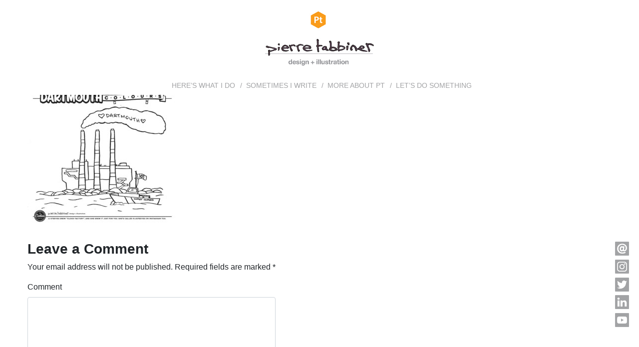

--- FILE ---
content_type: text/html; charset=UTF-8
request_url: http://ptabbiner.com/dartmouth-colours/sheet_dartmouthcolours_02-indd-3/
body_size: 8304
content:
<!DOCTYPE html>
<html lang="en-US">
<head>
<meta charset="UTF-8">
<meta name="viewport" content="width=device-width, initial-scale=1">
<link rel="profile" href="http://gmpg.org/xfn/11">
<script src="https://cdnjs.cloudflare.com/ajax/libs/jquery/3.3.1/jquery.min.js"></script>

<meta name='robots' content='index, follow, max-image-preview:large, max-snippet:-1, max-video-preview:-1' />

	<!-- This site is optimized with the Yoast SEO plugin v26.5 - https://yoast.com/wordpress/plugins/seo/ -->
	<title>SHEET_DartmouthColours_02.indd - ptabbiner design + illustration</title>
	<link rel="canonical" href="http://ptabbiner.com/dartmouth-colours/sheet_dartmouthcolours_02-indd-3/" />
	<meta property="og:locale" content="en_US" />
	<meta property="og:type" content="article" />
	<meta property="og:title" content="SHEET_DartmouthColours_02.indd - ptabbiner design + illustration" />
	<meta property="og:url" content="http://ptabbiner.com/dartmouth-colours/sheet_dartmouthcolours_02-indd-3/" />
	<meta property="og:site_name" content="ptabbiner design + illustration" />
	<meta property="og:image" content="http://ptabbiner.com/dartmouth-colours/sheet_dartmouthcolours_02-indd-3" />
	<meta property="og:image:width" content="2550" />
	<meta property="og:image:height" content="2550" />
	<meta property="og:image:type" content="image/jpeg" />
	<script type="application/ld+json" class="yoast-schema-graph">{"@context":"https://schema.org","@graph":[{"@type":"WebPage","@id":"http://ptabbiner.com/dartmouth-colours/sheet_dartmouthcolours_02-indd-3/","url":"http://ptabbiner.com/dartmouth-colours/sheet_dartmouthcolours_02-indd-3/","name":"SHEET_DartmouthColours_02.indd - ptabbiner design + illustration","isPartOf":{"@id":"http://ptabbiner.com/#website"},"primaryImageOfPage":{"@id":"http://ptabbiner.com/dartmouth-colours/sheet_dartmouthcolours_02-indd-3/#primaryimage"},"image":{"@id":"http://ptabbiner.com/dartmouth-colours/sheet_dartmouthcolours_02-indd-3/#primaryimage"},"thumbnailUrl":"http://ptabbiner.com/wp-content/uploads/2020/04/PRINTABLE_DartmouthColours_@jjsteeves.jpg","datePublished":"2020-04-27T15:03:10+00:00","breadcrumb":{"@id":"http://ptabbiner.com/dartmouth-colours/sheet_dartmouthcolours_02-indd-3/#breadcrumb"},"inLanguage":"en-US","potentialAction":[{"@type":"ReadAction","target":["http://ptabbiner.com/dartmouth-colours/sheet_dartmouthcolours_02-indd-3/"]}]},{"@type":"ImageObject","inLanguage":"en-US","@id":"http://ptabbiner.com/dartmouth-colours/sheet_dartmouthcolours_02-indd-3/#primaryimage","url":"http://ptabbiner.com/wp-content/uploads/2020/04/PRINTABLE_DartmouthColours_@jjsteeves.jpg","contentUrl":"http://ptabbiner.com/wp-content/uploads/2020/04/PRINTABLE_DartmouthColours_@jjsteeves.jpg","width":2550,"height":2550},{"@type":"BreadcrumbList","@id":"http://ptabbiner.com/dartmouth-colours/sheet_dartmouthcolours_02-indd-3/#breadcrumb","itemListElement":[{"@type":"ListItem","position":1,"name":"Home","item":"http://ptabbiner.com/"},{"@type":"ListItem","position":2,"name":"DARTMOUTH COLOURS","item":"http://ptabbiner.com/dartmouth-colours/"},{"@type":"ListItem","position":3,"name":"SHEET_DartmouthColours_02.indd"}]},{"@type":"WebSite","@id":"http://ptabbiner.com/#website","url":"http://ptabbiner.com/","name":"ptabbiner design + illustration","description":"Design + Illustration","publisher":{"@id":"http://ptabbiner.com/#organization"},"potentialAction":[{"@type":"SearchAction","target":{"@type":"EntryPoint","urlTemplate":"http://ptabbiner.com/?s={search_term_string}"},"query-input":{"@type":"PropertyValueSpecification","valueRequired":true,"valueName":"search_term_string"}}],"inLanguage":"en-US"},{"@type":"Organization","@id":"http://ptabbiner.com/#organization","name":"ptabbiner design + illustration","url":"http://ptabbiner.com/","logo":{"@type":"ImageObject","inLanguage":"en-US","@id":"http://ptabbiner.com/#/schema/logo/image/","url":"http://ptabbiner.com/wp-content/uploads/2019/05/PT_logo3.jpg","contentUrl":"http://ptabbiner.com/wp-content/uploads/2019/05/PT_logo3.jpg","width":300,"height":150,"caption":"ptabbiner design + illustration"},"image":{"@id":"http://ptabbiner.com/#/schema/logo/image/"}}]}</script>
	<!-- / Yoast SEO plugin. -->


<link rel="alternate" type="application/rss+xml" title="ptabbiner design + illustration &raquo; Feed" href="http://ptabbiner.com/feed/" />
<link rel="alternate" type="application/rss+xml" title="ptabbiner design + illustration &raquo; Comments Feed" href="http://ptabbiner.com/comments/feed/" />
<link rel="alternate" type="application/rss+xml" title="ptabbiner design + illustration &raquo; SHEET_DartmouthColours_02.indd Comments Feed" href="http://ptabbiner.com/dartmouth-colours/sheet_dartmouthcolours_02-indd-3/feed/" />
<link rel="alternate" title="oEmbed (JSON)" type="application/json+oembed" href="http://ptabbiner.com/wp-json/oembed/1.0/embed?url=http%3A%2F%2Fptabbiner.com%2Fdartmouth-colours%2Fsheet_dartmouthcolours_02-indd-3%2F" />
<link rel="alternate" title="oEmbed (XML)" type="text/xml+oembed" href="http://ptabbiner.com/wp-json/oembed/1.0/embed?url=http%3A%2F%2Fptabbiner.com%2Fdartmouth-colours%2Fsheet_dartmouthcolours_02-indd-3%2F&#038;format=xml" />
<style id='wp-img-auto-sizes-contain-inline-css' type='text/css'>
img:is([sizes=auto i],[sizes^="auto," i]){contain-intrinsic-size:3000px 1500px}
/*# sourceURL=wp-img-auto-sizes-contain-inline-css */
</style>
<style id='wp-emoji-styles-inline-css' type='text/css'>

	img.wp-smiley, img.emoji {
		display: inline !important;
		border: none !important;
		box-shadow: none !important;
		height: 1em !important;
		width: 1em !important;
		margin: 0 0.07em !important;
		vertical-align: -0.1em !important;
		background: none !important;
		padding: 0 !important;
	}
/*# sourceURL=wp-emoji-styles-inline-css */
</style>
<style id='wp-block-library-inline-css' type='text/css'>
:root{--wp-block-synced-color:#7a00df;--wp-block-synced-color--rgb:122,0,223;--wp-bound-block-color:var(--wp-block-synced-color);--wp-editor-canvas-background:#ddd;--wp-admin-theme-color:#007cba;--wp-admin-theme-color--rgb:0,124,186;--wp-admin-theme-color-darker-10:#006ba1;--wp-admin-theme-color-darker-10--rgb:0,107,160.5;--wp-admin-theme-color-darker-20:#005a87;--wp-admin-theme-color-darker-20--rgb:0,90,135;--wp-admin-border-width-focus:2px}@media (min-resolution:192dpi){:root{--wp-admin-border-width-focus:1.5px}}.wp-element-button{cursor:pointer}:root .has-very-light-gray-background-color{background-color:#eee}:root .has-very-dark-gray-background-color{background-color:#313131}:root .has-very-light-gray-color{color:#eee}:root .has-very-dark-gray-color{color:#313131}:root .has-vivid-green-cyan-to-vivid-cyan-blue-gradient-background{background:linear-gradient(135deg,#00d084,#0693e3)}:root .has-purple-crush-gradient-background{background:linear-gradient(135deg,#34e2e4,#4721fb 50%,#ab1dfe)}:root .has-hazy-dawn-gradient-background{background:linear-gradient(135deg,#faaca8,#dad0ec)}:root .has-subdued-olive-gradient-background{background:linear-gradient(135deg,#fafae1,#67a671)}:root .has-atomic-cream-gradient-background{background:linear-gradient(135deg,#fdd79a,#004a59)}:root .has-nightshade-gradient-background{background:linear-gradient(135deg,#330968,#31cdcf)}:root .has-midnight-gradient-background{background:linear-gradient(135deg,#020381,#2874fc)}:root{--wp--preset--font-size--normal:16px;--wp--preset--font-size--huge:42px}.has-regular-font-size{font-size:1em}.has-larger-font-size{font-size:2.625em}.has-normal-font-size{font-size:var(--wp--preset--font-size--normal)}.has-huge-font-size{font-size:var(--wp--preset--font-size--huge)}.has-text-align-center{text-align:center}.has-text-align-left{text-align:left}.has-text-align-right{text-align:right}.has-fit-text{white-space:nowrap!important}#end-resizable-editor-section{display:none}.aligncenter{clear:both}.items-justified-left{justify-content:flex-start}.items-justified-center{justify-content:center}.items-justified-right{justify-content:flex-end}.items-justified-space-between{justify-content:space-between}.screen-reader-text{border:0;clip-path:inset(50%);height:1px;margin:-1px;overflow:hidden;padding:0;position:absolute;width:1px;word-wrap:normal!important}.screen-reader-text:focus{background-color:#ddd;clip-path:none;color:#444;display:block;font-size:1em;height:auto;left:5px;line-height:normal;padding:15px 23px 14px;text-decoration:none;top:5px;width:auto;z-index:100000}html :where(.has-border-color){border-style:solid}html :where([style*=border-top-color]){border-top-style:solid}html :where([style*=border-right-color]){border-right-style:solid}html :where([style*=border-bottom-color]){border-bottom-style:solid}html :where([style*=border-left-color]){border-left-style:solid}html :where([style*=border-width]){border-style:solid}html :where([style*=border-top-width]){border-top-style:solid}html :where([style*=border-right-width]){border-right-style:solid}html :where([style*=border-bottom-width]){border-bottom-style:solid}html :where([style*=border-left-width]){border-left-style:solid}html :where(img[class*=wp-image-]){height:auto;max-width:100%}:where(figure){margin:0 0 1em}html :where(.is-position-sticky){--wp-admin--admin-bar--position-offset:var(--wp-admin--admin-bar--height,0px)}@media screen and (max-width:600px){html :where(.is-position-sticky){--wp-admin--admin-bar--position-offset:0px}}

/*# sourceURL=wp-block-library-inline-css */
</style><style id='global-styles-inline-css' type='text/css'>
:root{--wp--preset--aspect-ratio--square: 1;--wp--preset--aspect-ratio--4-3: 4/3;--wp--preset--aspect-ratio--3-4: 3/4;--wp--preset--aspect-ratio--3-2: 3/2;--wp--preset--aspect-ratio--2-3: 2/3;--wp--preset--aspect-ratio--16-9: 16/9;--wp--preset--aspect-ratio--9-16: 9/16;--wp--preset--color--black: #000000;--wp--preset--color--cyan-bluish-gray: #abb8c3;--wp--preset--color--white: #ffffff;--wp--preset--color--pale-pink: #f78da7;--wp--preset--color--vivid-red: #cf2e2e;--wp--preset--color--luminous-vivid-orange: #ff6900;--wp--preset--color--luminous-vivid-amber: #fcb900;--wp--preset--color--light-green-cyan: #7bdcb5;--wp--preset--color--vivid-green-cyan: #00d084;--wp--preset--color--pale-cyan-blue: #8ed1fc;--wp--preset--color--vivid-cyan-blue: #0693e3;--wp--preset--color--vivid-purple: #9b51e0;--wp--preset--gradient--vivid-cyan-blue-to-vivid-purple: linear-gradient(135deg,rgb(6,147,227) 0%,rgb(155,81,224) 100%);--wp--preset--gradient--light-green-cyan-to-vivid-green-cyan: linear-gradient(135deg,rgb(122,220,180) 0%,rgb(0,208,130) 100%);--wp--preset--gradient--luminous-vivid-amber-to-luminous-vivid-orange: linear-gradient(135deg,rgb(252,185,0) 0%,rgb(255,105,0) 100%);--wp--preset--gradient--luminous-vivid-orange-to-vivid-red: linear-gradient(135deg,rgb(255,105,0) 0%,rgb(207,46,46) 100%);--wp--preset--gradient--very-light-gray-to-cyan-bluish-gray: linear-gradient(135deg,rgb(238,238,238) 0%,rgb(169,184,195) 100%);--wp--preset--gradient--cool-to-warm-spectrum: linear-gradient(135deg,rgb(74,234,220) 0%,rgb(151,120,209) 20%,rgb(207,42,186) 40%,rgb(238,44,130) 60%,rgb(251,105,98) 80%,rgb(254,248,76) 100%);--wp--preset--gradient--blush-light-purple: linear-gradient(135deg,rgb(255,206,236) 0%,rgb(152,150,240) 100%);--wp--preset--gradient--blush-bordeaux: linear-gradient(135deg,rgb(254,205,165) 0%,rgb(254,45,45) 50%,rgb(107,0,62) 100%);--wp--preset--gradient--luminous-dusk: linear-gradient(135deg,rgb(255,203,112) 0%,rgb(199,81,192) 50%,rgb(65,88,208) 100%);--wp--preset--gradient--pale-ocean: linear-gradient(135deg,rgb(255,245,203) 0%,rgb(182,227,212) 50%,rgb(51,167,181) 100%);--wp--preset--gradient--electric-grass: linear-gradient(135deg,rgb(202,248,128) 0%,rgb(113,206,126) 100%);--wp--preset--gradient--midnight: linear-gradient(135deg,rgb(2,3,129) 0%,rgb(40,116,252) 100%);--wp--preset--font-size--small: 13px;--wp--preset--font-size--medium: 20px;--wp--preset--font-size--large: 36px;--wp--preset--font-size--x-large: 42px;--wp--preset--spacing--20: 0.44rem;--wp--preset--spacing--30: 0.67rem;--wp--preset--spacing--40: 1rem;--wp--preset--spacing--50: 1.5rem;--wp--preset--spacing--60: 2.25rem;--wp--preset--spacing--70: 3.38rem;--wp--preset--spacing--80: 5.06rem;--wp--preset--shadow--natural: 6px 6px 9px rgba(0, 0, 0, 0.2);--wp--preset--shadow--deep: 12px 12px 50px rgba(0, 0, 0, 0.4);--wp--preset--shadow--sharp: 6px 6px 0px rgba(0, 0, 0, 0.2);--wp--preset--shadow--outlined: 6px 6px 0px -3px rgb(255, 255, 255), 6px 6px rgb(0, 0, 0);--wp--preset--shadow--crisp: 6px 6px 0px rgb(0, 0, 0);}:where(.is-layout-flex){gap: 0.5em;}:where(.is-layout-grid){gap: 0.5em;}body .is-layout-flex{display: flex;}.is-layout-flex{flex-wrap: wrap;align-items: center;}.is-layout-flex > :is(*, div){margin: 0;}body .is-layout-grid{display: grid;}.is-layout-grid > :is(*, div){margin: 0;}:where(.wp-block-columns.is-layout-flex){gap: 2em;}:where(.wp-block-columns.is-layout-grid){gap: 2em;}:where(.wp-block-post-template.is-layout-flex){gap: 1.25em;}:where(.wp-block-post-template.is-layout-grid){gap: 1.25em;}.has-black-color{color: var(--wp--preset--color--black) !important;}.has-cyan-bluish-gray-color{color: var(--wp--preset--color--cyan-bluish-gray) !important;}.has-white-color{color: var(--wp--preset--color--white) !important;}.has-pale-pink-color{color: var(--wp--preset--color--pale-pink) !important;}.has-vivid-red-color{color: var(--wp--preset--color--vivid-red) !important;}.has-luminous-vivid-orange-color{color: var(--wp--preset--color--luminous-vivid-orange) !important;}.has-luminous-vivid-amber-color{color: var(--wp--preset--color--luminous-vivid-amber) !important;}.has-light-green-cyan-color{color: var(--wp--preset--color--light-green-cyan) !important;}.has-vivid-green-cyan-color{color: var(--wp--preset--color--vivid-green-cyan) !important;}.has-pale-cyan-blue-color{color: var(--wp--preset--color--pale-cyan-blue) !important;}.has-vivid-cyan-blue-color{color: var(--wp--preset--color--vivid-cyan-blue) !important;}.has-vivid-purple-color{color: var(--wp--preset--color--vivid-purple) !important;}.has-black-background-color{background-color: var(--wp--preset--color--black) !important;}.has-cyan-bluish-gray-background-color{background-color: var(--wp--preset--color--cyan-bluish-gray) !important;}.has-white-background-color{background-color: var(--wp--preset--color--white) !important;}.has-pale-pink-background-color{background-color: var(--wp--preset--color--pale-pink) !important;}.has-vivid-red-background-color{background-color: var(--wp--preset--color--vivid-red) !important;}.has-luminous-vivid-orange-background-color{background-color: var(--wp--preset--color--luminous-vivid-orange) !important;}.has-luminous-vivid-amber-background-color{background-color: var(--wp--preset--color--luminous-vivid-amber) !important;}.has-light-green-cyan-background-color{background-color: var(--wp--preset--color--light-green-cyan) !important;}.has-vivid-green-cyan-background-color{background-color: var(--wp--preset--color--vivid-green-cyan) !important;}.has-pale-cyan-blue-background-color{background-color: var(--wp--preset--color--pale-cyan-blue) !important;}.has-vivid-cyan-blue-background-color{background-color: var(--wp--preset--color--vivid-cyan-blue) !important;}.has-vivid-purple-background-color{background-color: var(--wp--preset--color--vivid-purple) !important;}.has-black-border-color{border-color: var(--wp--preset--color--black) !important;}.has-cyan-bluish-gray-border-color{border-color: var(--wp--preset--color--cyan-bluish-gray) !important;}.has-white-border-color{border-color: var(--wp--preset--color--white) !important;}.has-pale-pink-border-color{border-color: var(--wp--preset--color--pale-pink) !important;}.has-vivid-red-border-color{border-color: var(--wp--preset--color--vivid-red) !important;}.has-luminous-vivid-orange-border-color{border-color: var(--wp--preset--color--luminous-vivid-orange) !important;}.has-luminous-vivid-amber-border-color{border-color: var(--wp--preset--color--luminous-vivid-amber) !important;}.has-light-green-cyan-border-color{border-color: var(--wp--preset--color--light-green-cyan) !important;}.has-vivid-green-cyan-border-color{border-color: var(--wp--preset--color--vivid-green-cyan) !important;}.has-pale-cyan-blue-border-color{border-color: var(--wp--preset--color--pale-cyan-blue) !important;}.has-vivid-cyan-blue-border-color{border-color: var(--wp--preset--color--vivid-cyan-blue) !important;}.has-vivid-purple-border-color{border-color: var(--wp--preset--color--vivid-purple) !important;}.has-vivid-cyan-blue-to-vivid-purple-gradient-background{background: var(--wp--preset--gradient--vivid-cyan-blue-to-vivid-purple) !important;}.has-light-green-cyan-to-vivid-green-cyan-gradient-background{background: var(--wp--preset--gradient--light-green-cyan-to-vivid-green-cyan) !important;}.has-luminous-vivid-amber-to-luminous-vivid-orange-gradient-background{background: var(--wp--preset--gradient--luminous-vivid-amber-to-luminous-vivid-orange) !important;}.has-luminous-vivid-orange-to-vivid-red-gradient-background{background: var(--wp--preset--gradient--luminous-vivid-orange-to-vivid-red) !important;}.has-very-light-gray-to-cyan-bluish-gray-gradient-background{background: var(--wp--preset--gradient--very-light-gray-to-cyan-bluish-gray) !important;}.has-cool-to-warm-spectrum-gradient-background{background: var(--wp--preset--gradient--cool-to-warm-spectrum) !important;}.has-blush-light-purple-gradient-background{background: var(--wp--preset--gradient--blush-light-purple) !important;}.has-blush-bordeaux-gradient-background{background: var(--wp--preset--gradient--blush-bordeaux) !important;}.has-luminous-dusk-gradient-background{background: var(--wp--preset--gradient--luminous-dusk) !important;}.has-pale-ocean-gradient-background{background: var(--wp--preset--gradient--pale-ocean) !important;}.has-electric-grass-gradient-background{background: var(--wp--preset--gradient--electric-grass) !important;}.has-midnight-gradient-background{background: var(--wp--preset--gradient--midnight) !important;}.has-small-font-size{font-size: var(--wp--preset--font-size--small) !important;}.has-medium-font-size{font-size: var(--wp--preset--font-size--medium) !important;}.has-large-font-size{font-size: var(--wp--preset--font-size--large) !important;}.has-x-large-font-size{font-size: var(--wp--preset--font-size--x-large) !important;}
/*# sourceURL=global-styles-inline-css */
</style>

<style id='classic-theme-styles-inline-css' type='text/css'>
/*! This file is auto-generated */
.wp-block-button__link{color:#fff;background-color:#32373c;border-radius:9999px;box-shadow:none;text-decoration:none;padding:calc(.667em + 2px) calc(1.333em + 2px);font-size:1.125em}.wp-block-file__button{background:#32373c;color:#fff;text-decoration:none}
/*# sourceURL=/wp-includes/css/classic-themes.min.css */
</style>
<link rel='stylesheet' id='cptch_stylesheet-css' href='http://ptabbiner.com/wp-content/plugins/captcha/css/style.css?ver=6.9' type='text/css' media='all' />
<link rel='stylesheet' id='strappress-style-css' href='http://ptabbiner.com/wp-content/themes/pierre/style.min.css?ver=1.0.0' type='text/css' media='all' />
<script type="text/javascript" src="http://ptabbiner.com/wp-includes/js/jquery/jquery.min.js?ver=3.7.1" id="jquery-core-js"></script>
<script type="text/javascript" src="http://ptabbiner.com/wp-includes/js/jquery/jquery-migrate.min.js?ver=3.4.1" id="jquery-migrate-js"></script>
<link rel="https://api.w.org/" href="http://ptabbiner.com/wp-json/" /><link rel="alternate" title="JSON" type="application/json" href="http://ptabbiner.com/wp-json/wp/v2/media/1172" /><link rel="EditURI" type="application/rsd+xml" title="RSD" href="http://ptabbiner.com/xmlrpc.php?rsd" />
<meta name="generator" content="WordPress 6.9" />
<link rel='shortlink' href='http://ptabbiner.com/?p=1172' />
<style id="kirki-inline-styles"></style><script>
$(document).ready(function() {
 
 // declare variable
 var logobig = $("#logo-big");
 var logosmall = $("#logo-small");

 $(window).scroll(function() {
   // declare variable
   var topPos = $(this).scrollTop();

   // Als gebruiker meer dan 5px scrollt, toon dan ander logo
   if (topPos > 5) {
	 $(logobig).css("display", "none");
	
	 $(logosmall).css("display", "block");

   } else {
	 $(logobig).css("display", "block");
	 $(logosmall).css("display", "none");

	 

   }

 }); // scroll END

 }); 
	</script>
</head>

<body class="attachment wp-singular attachment-template-default attachmentid-1172 attachment-jpeg wp-custom-logo wp-theme-pierre group-blog">
<div id="page" class="site">

	<header id="masthead" class="site-header" role="banner">

		<div id="logo-big">
					
			<a href="http://ptabbiner.com/" class="custom-logo-link" rel="home"><img width="300" height="150" src="http://ptabbiner.com/wp-content/uploads/2019/05/PT_logo3.jpg" class="custom-logo" alt="ptabbiner.com" decoding="async" /></a>		</div>

	

	    <nav class="navbar navbar-expand-lg navbar-dark bg-primary">
	    	<div class="container">
			<div id="logo-small">
			<a href="http://ptabbiner.com/" rel="home">	<img src="http://ptabbiner.com/wp-content/themes/pierre/image/pticon.png"></a>
			</div>
				

				<button class="navbar-toggler navbar-toggler-right" type="button" data-toggle="collapse" data-target="#navbarNav" aria-controls="navbarNav" aria-expanded="false" aria-label="Toggle navigation">
				<span class="navbar-toggler-icon"></span>
				</button>
		   		<div class="collapse navbar-collapse" id="navbarNav">
	            <ul id="menu-main-menu" class="navbar-nav ml-auto"><li id="menu-item-918" class="menu-item menu-item-type-post_type menu-item-object-page menu-item-home menu-item-918 nav-item"><a href="http://ptabbiner.com/"class="nav-link">HERE&#8217;S WHAT I DO</a></li>
<li id="menu-item-1504" class="menu-item menu-item-type-post_type menu-item-object-page menu-item-1504 nav-item"><a href="http://ptabbiner.com/creative-writing/"class="nav-link">SOMETIMES I WRITE</a></li>
<li id="menu-item-920" class="menu-item menu-item-type-post_type menu-item-object-page menu-item-920 nav-item"><a href="http://ptabbiner.com/more-about-pt/"class="nav-link">MORE ABOUT PT</a></li>
<li id="menu-item-919" class="menu-item menu-item-type-post_type menu-item-object-page menu-item-919 nav-item"><a href="http://ptabbiner.com/lets-do-something/"class="nav-link">LET&#8217;S DO SOMETHING</a></li>
</ul>	          </div>

	        </div>
		</nav>
	</header><!-- #masthead -->

	<div id="content" class="site-content">

	<div class="container">
		<div class="row">
			<div id="primary" class="content-area-full">
				<main id="main" class="site-main" role="main">

					
<article id="post-1172" class="post-1172 attachment type-attachment status-inherit hentry">
		
	<div class="entry-content">
		<p class="attachment"><a href='http://ptabbiner.com/wp-content/uploads/2020/04/PRINTABLE_DartmouthColours_@jjsteeves.jpg'><img fetchpriority="high" decoding="async" width="300" height="300" src="http://ptabbiner.com/wp-content/uploads/2020/04/PRINTABLE_DartmouthColours_@jjsteeves-300x300.jpg" class="attachment-medium size-medium" alt="" srcset="http://ptabbiner.com/wp-content/uploads/2020/04/PRINTABLE_DartmouthColours_@jjsteeves-300x300.jpg 300w, http://ptabbiner.com/wp-content/uploads/2020/04/PRINTABLE_DartmouthColours_@jjsteeves-1024x1024.jpg 1024w, http://ptabbiner.com/wp-content/uploads/2020/04/PRINTABLE_DartmouthColours_@jjsteeves-150x150.jpg 150w, http://ptabbiner.com/wp-content/uploads/2020/04/PRINTABLE_DartmouthColours_@jjsteeves-768x768.jpg 768w, http://ptabbiner.com/wp-content/uploads/2020/04/PRINTABLE_DartmouthColours_@jjsteeves-1536x1536.jpg 1536w, http://ptabbiner.com/wp-content/uploads/2020/04/PRINTABLE_DartmouthColours_@jjsteeves-2048x2048.jpg 2048w" sizes="(max-width: 300px) 100vw, 300px" /></a></p>
	</div><!-- .entry-content -->

	</article><!-- #post-## -->

<div id="comments" class="comments-area">

		<div id="respond" class="comment-respond">
		<h3 id="reply-title" class="comment-reply-title">Leave a Comment <small><a rel="nofollow" id="cancel-comment-reply-link" href="/dartmouth-colours/sheet_dartmouthcolours_02-indd-3/#respond" style="display:none;">Cancel reply</a></small></h3><form action="http://ptabbiner.com/wp-comments-post.php" method="post" id="commentform" class="comment-form"><p class="comment-notes"><span id="email-notes">Your email address will not be published.</span> <span class="required-field-message">Required fields are marked <span class="required">*</span></span></p> <div class="form-group"><label for="comment">Comment</label><textarea class="form-control" rows="10" id="comment" name="comment" aria-required="true"></textarea></div><div class="form-group"><label for="author">Name</label> <span class="required">*</span><input class="form-control" id="author" name="author" type="text" value="" size="30" aria-required='true' /></div>
<div class="form-group"><label for="email">Email</label> <span class="required">*</span><input class="form-control" id="email" name="email" type="text" value="" size="30" aria-required='true' /></div>
<div class="form-group"><label for="url">Website</label><input class="form-control" id="url" name="url" type="text" value="" size="30" /></div>
<p class="cptch_block"><br />		<input type="hidden" name="cptch_result" value="IlQ=" />
		<input type="hidden" name="cptch_time" value="1769574277" />
		<input type="hidden" value="Version: 4.1.5" />
		<label for="cptch_input" style="width: 100%;">&#115;e&#118;e&#110; &#43; <input id="cptch_input" class="cptch_input" type="text" autocomplete="off" name="cptch_number" value="" maxlength="2" size="2" aria-required="true" required="required" style="margin-bottom:0;display:inline;font-size: 12px;width: 40px;" /> = 14</label></p><p class="form-submit"><input name="submit" type="submit" id="submit" class="btn btn-secondary" value="Submit" /> <input type='hidden' name='comment_post_ID' value='1172' id='comment_post_ID' />
<input type='hidden' name='comment_parent' id='comment_parent' value='0' />
</p></form>	</div><!-- #respond -->
	
</div><!-- #comments -->

				</main><!-- #main -->
		

		</div><!--  .row -->
	</div><!--  .container -->

		<aside id="secondary" class="widget-area" role="complementary">
					</aside><!-- #secondary -->

	</div><!--  .row -->
</div><!--  .container -->




	</div><!-- #content -->

	<footer >

	<div class="footer-ver-2">
					<section id="custom_html-3" class="widget_text widget  widget_custom_html"><div class="textwidget custom-html-widget"><div class="social-home">
	<ul>
		<li><a href="mailto:pierre@ptabbiner.com?subject=Let’s do something awesome together!" target="_blank"><btn><img src="http://ptabbiner.com/wp-content/uploads/2019/12/email.png" alt="email"></btn></a></li>
			<li><a href="https://www.instagram.com/ptabbiner/" target="_blank"><btn><img src="http://ptabbiner.com/wp-content/uploads/2019/12/insta.png" alt="intagram"></btn></a></li>
				<li><a href="https://twitter.com/ptabbiner" target="_blank"><btn><img src="http://ptabbiner.com/wp-content/uploads/2019/12/twit.png" alt="twitter"></btn></a></li>
				<li><a href="https://www.linkedin.com/in/pierre-tabbiner-a7364329" target="_blank"><btn><img src="http://ptabbiner.com/wp-content/uploads/2019/12/linked.png" alt="linkedin"></btn></a></li>
				<li><a href="https://www.youtube.com/channel/UCxfaUdQzXErdixIkcI_Xepg" target="_blank"><btn><img src="http://ptabbiner.com/wp-content/uploads/2019/12/youtube.png" alt="youtube"></btn></a></li>
	</ul>
</div>
</div></section>				</div><!--  .col-md-4 -->

	</footer><!-- #colophon -->
</div><!-- #page -->

<script type="speculationrules">
{"prefetch":[{"source":"document","where":{"and":[{"href_matches":"/*"},{"not":{"href_matches":["/wp-*.php","/wp-admin/*","/wp-content/uploads/*","/wp-content/*","/wp-content/plugins/*","/wp-content/themes/pierre/*","/*\\?(.+)"]}},{"not":{"selector_matches":"a[rel~=\"nofollow\"]"}},{"not":{"selector_matches":".no-prefetch, .no-prefetch a"}}]},"eagerness":"conservative"}]}
</script>
<script type="text/javascript" src="http://ptabbiner.com/wp-content/themes/pierre/js/dist/scripts.min.js?ver=%20" id="strappress-js-js"></script>
<script type="text/javascript" src="http://ptabbiner.com/wp-includes/js/comment-reply.min.js?ver=6.9" id="comment-reply-js" async="async" data-wp-strategy="async" fetchpriority="low"></script>
<script id="wp-emoji-settings" type="application/json">
{"baseUrl":"https://s.w.org/images/core/emoji/17.0.2/72x72/","ext":".png","svgUrl":"https://s.w.org/images/core/emoji/17.0.2/svg/","svgExt":".svg","source":{"concatemoji":"http://ptabbiner.com/wp-includes/js/wp-emoji-release.min.js?ver=6.9"}}
</script>
<script type="module">
/* <![CDATA[ */
/*! This file is auto-generated */
const a=JSON.parse(document.getElementById("wp-emoji-settings").textContent),o=(window._wpemojiSettings=a,"wpEmojiSettingsSupports"),s=["flag","emoji"];function i(e){try{var t={supportTests:e,timestamp:(new Date).valueOf()};sessionStorage.setItem(o,JSON.stringify(t))}catch(e){}}function c(e,t,n){e.clearRect(0,0,e.canvas.width,e.canvas.height),e.fillText(t,0,0);t=new Uint32Array(e.getImageData(0,0,e.canvas.width,e.canvas.height).data);e.clearRect(0,0,e.canvas.width,e.canvas.height),e.fillText(n,0,0);const a=new Uint32Array(e.getImageData(0,0,e.canvas.width,e.canvas.height).data);return t.every((e,t)=>e===a[t])}function p(e,t){e.clearRect(0,0,e.canvas.width,e.canvas.height),e.fillText(t,0,0);var n=e.getImageData(16,16,1,1);for(let e=0;e<n.data.length;e++)if(0!==n.data[e])return!1;return!0}function u(e,t,n,a){switch(t){case"flag":return n(e,"\ud83c\udff3\ufe0f\u200d\u26a7\ufe0f","\ud83c\udff3\ufe0f\u200b\u26a7\ufe0f")?!1:!n(e,"\ud83c\udde8\ud83c\uddf6","\ud83c\udde8\u200b\ud83c\uddf6")&&!n(e,"\ud83c\udff4\udb40\udc67\udb40\udc62\udb40\udc65\udb40\udc6e\udb40\udc67\udb40\udc7f","\ud83c\udff4\u200b\udb40\udc67\u200b\udb40\udc62\u200b\udb40\udc65\u200b\udb40\udc6e\u200b\udb40\udc67\u200b\udb40\udc7f");case"emoji":return!a(e,"\ud83e\u1fac8")}return!1}function f(e,t,n,a){let r;const o=(r="undefined"!=typeof WorkerGlobalScope&&self instanceof WorkerGlobalScope?new OffscreenCanvas(300,150):document.createElement("canvas")).getContext("2d",{willReadFrequently:!0}),s=(o.textBaseline="top",o.font="600 32px Arial",{});return e.forEach(e=>{s[e]=t(o,e,n,a)}),s}function r(e){var t=document.createElement("script");t.src=e,t.defer=!0,document.head.appendChild(t)}a.supports={everything:!0,everythingExceptFlag:!0},new Promise(t=>{let n=function(){try{var e=JSON.parse(sessionStorage.getItem(o));if("object"==typeof e&&"number"==typeof e.timestamp&&(new Date).valueOf()<e.timestamp+604800&&"object"==typeof e.supportTests)return e.supportTests}catch(e){}return null}();if(!n){if("undefined"!=typeof Worker&&"undefined"!=typeof OffscreenCanvas&&"undefined"!=typeof URL&&URL.createObjectURL&&"undefined"!=typeof Blob)try{var e="postMessage("+f.toString()+"("+[JSON.stringify(s),u.toString(),c.toString(),p.toString()].join(",")+"));",a=new Blob([e],{type:"text/javascript"});const r=new Worker(URL.createObjectURL(a),{name:"wpTestEmojiSupports"});return void(r.onmessage=e=>{i(n=e.data),r.terminate(),t(n)})}catch(e){}i(n=f(s,u,c,p))}t(n)}).then(e=>{for(const n in e)a.supports[n]=e[n],a.supports.everything=a.supports.everything&&a.supports[n],"flag"!==n&&(a.supports.everythingExceptFlag=a.supports.everythingExceptFlag&&a.supports[n]);var t;a.supports.everythingExceptFlag=a.supports.everythingExceptFlag&&!a.supports.flag,a.supports.everything||((t=a.source||{}).concatemoji?r(t.concatemoji):t.wpemoji&&t.twemoji&&(r(t.twemoji),r(t.wpemoji)))});
//# sourceURL=http://ptabbiner.com/wp-includes/js/wp-emoji-loader.min.js
/* ]]> */
</script>

</body>
</html>
